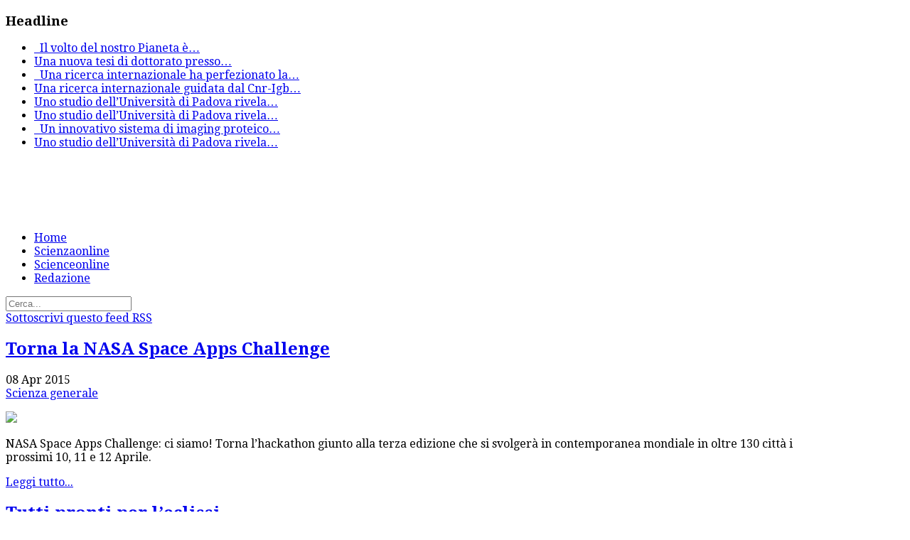

--- FILE ---
content_type: text/html; charset=utf-8
request_url: https://scienzeonline.org/paleontologia/antropologia/itemlist/tag/ESA.html
body_size: 8498
content:
<!DOCTYPE html>
<!--[if lt IE 7]>      <html class="no-js lt-ie9 lt-ie8 lt-ie7"  lang="it-it"> <![endif]-->
<!--[if IE 7]>         <html class="no-js lt-ie9 lt-ie8"  lang="it-it"> <![endif]-->
<!--[if IE 8]>         <html class="no-js lt-ie9"  lang="it-it"> <![endif]-->
<!--[if gt IE 8]><!--> <html class="no-js" lang="it-it"> <!--<![endif]-->
    <head>
        <meta http-equiv="X-UA-Compatible" content="IE=edge,chrome=1">
        <base href="https://scienzeonline.org/paleontologia/antropologia/itemlist/tag/ESA.html" />
	<meta http-equiv="content-type" content="text/html; charset=utf-8" />
	<meta name="keywords" content="ESA" />
	<meta name="twitter:card" content="summary" />
	<meta name="twitter:title" content="ESA" />
	<meta name="twitter:description" content="You are viewing content tagged with 'ESA' - Scienzaonline.com giornale di scienza online" />
	<meta name="viewport" content="width=device-width, initial-scale=1.0" />
	<meta name="description" content="You are viewing content tagged with 'ESA' - Scienzaonline.com giornale di scienza online" />
	<meta name="generator" content="Joomla! - Open Source Content Management" />
	<title>ESA</title>
	<link href="/paleontologia/antropologia/itemlist/tag/ESA.html" rel="canonical" />
	<link href="/paleontologia/antropologia/itemlist/tag/ESA.html?format=feed" rel="alternate" type="application/rss+xml" title="ESA | Feed" />
	<link href="/paleontologia/antropologia/itemlist/tag/ESA.html?format=feed&type=rss" rel="alternate" type="application/rss+xml" title="ESA | RSS 2.0" />
	<link href="/paleontologia/antropologia/itemlist/tag/ESA.html?format=feed&type=atom" rel="alternate" type="application/atom+xml" title="ESA | Atom 1.0" />
	<link href="/templates/ts_newsline/favicon.ico" rel="shortcut icon" type="image/vnd.microsoft.icon" />
	<link href="https://cdnjs.cloudflare.com/ajax/libs/simple-line-icons/2.4.1/css/simple-line-icons.min.css" rel="stylesheet" type="text/css" />
	<link href="/templates/ts_newsline/css/k2.css?v=2.15" rel="stylesheet" type="text/css" />
	<link href="/templates/ts_newsline/css/bootstrap.min.css" rel="stylesheet" type="text/css" />
	<link href="/templates/ts_newsline/css/bootstrap-responsive.min.css" rel="stylesheet" type="text/css" />
	<link href="/templates/ts_newsline/css/font-awesome.css" rel="stylesheet" type="text/css" />
	<link href="//fonts.googleapis.com/css?family=Droid+Serif:400,700" rel="stylesheet" type="text/css" />
	<link href="/templates/ts_newsline/css/mobile-menu.css" rel="stylesheet" type="text/css" />
	<link href="/templates/ts_newsline/css/template.css" rel="stylesheet" type="text/css" />
	<link href="/templates/ts_newsline/css/presets/preset2.css" rel="stylesheet" type="text/css" />
	<link href="/modules/mod_news_show_sp2/assets/css/mod_news_show_sp2.css" rel="stylesheet" type="text/css" />
	<link href="/media/com_acymailing/css/module_default.css?v=1469717086" rel="stylesheet" type="text/css" />
	<link href="/components/com_roksprocket/layouts/headlines/themes/default/headlines.css" rel="stylesheet" type="text/css" />
	<style type="text/css">
.container{max-width:1170px}body, p{font-family:'Droid Serif';}h1, h2, h3, h4{font-family:'Droid Serif';}
#sp-header-wrapper{padding: 0 !important; }

#sp-menu-wrapper{padding: 0 !important; }

#sp-main-body-wrapper{background: rgba(246, 180, 74, 0) !important; padding: 0 !important; }

#sp-header-wrapper{padding: 0 !important; }

#sp-menu-wrapper{padding: 0 !important; }

#sp-main-body-wrapper{background: rgba(246, 180, 74, 0) !important; padding: 0 !important; }

#sp-header-wrapper{padding: 0 !important; }

#sp-menu-wrapper{padding: 0 !important; }

#sp-main-body-wrapper{background: rgba(246, 180, 74, 0) !important; padding: 0 !important; }

#sp-bottom-wrapper{padding: 0 !important; }

#sp-footer-wrapper{padding: 0 !important; }

	</style>
	<script type="application/json" class="joomla-script-options new">{"csrf.token":"892792d2ca856968905cc41af9348989","system.paths":{"root":"","base":""}}</script>
	<script src="/media/jui/js/jquery.min.js?d367a1ce012aadfee02246b9ead8b7c2" type="text/javascript"></script>
	<script src="/media/jui/js/jquery-noconflict.js?d367a1ce012aadfee02246b9ead8b7c2" type="text/javascript"></script>
	<script src="/media/jui/js/jquery-migrate.min.js?d367a1ce012aadfee02246b9ead8b7c2" type="text/javascript"></script>
	<script src="/media/k2/assets/js/k2.frontend.js?v=2.15&sitepath=/" type="text/javascript"></script>
	<script src="/plugins/system/helix/js/jquery-noconflict.js" type="text/javascript"></script>
	<script src="/media/jui/js/bootstrap.min.js?d367a1ce012aadfee02246b9ead8b7c2" type="text/javascript"></script>
	<script src="/plugins/system/helix/js/modernizr-2.6.2.min.js" type="text/javascript"></script>
	<script src="/plugins/system/helix/js/helix.core.js" type="text/javascript"></script>
	<script src="/plugins/system/helix/js/menu.js" type="text/javascript"></script>
	<script src="/templates/ts_newsline/js/main.js" type="text/javascript"></script>
	<script src="/templates/ts_newsline/js/jquery.placeholder.js" type="text/javascript"></script>
	<script src="/media/com_acymailing/js/acymailing_module.js?v=550" type="text/javascript" async="async"></script>
	<script src="/media/system/js/mootools-core.js?d367a1ce012aadfee02246b9ead8b7c2" type="text/javascript"></script>
	<script src="/media/system/js/core.js?d367a1ce012aadfee02246b9ead8b7c2" type="text/javascript"></script>
	<script src="/components/com_roksprocket/assets/js/mootools-mobile.js" type="text/javascript"></script>
	<script src="/components/com_roksprocket/assets/js/rokmediaqueries.js" type="text/javascript"></script>
	<script src="/components/com_roksprocket/assets/js/roksprocket.js" type="text/javascript"></script>
	<script src="/components/com_roksprocket/layouts/headlines/themes/default/headlines.js" type="text/javascript"></script>
	<script type="text/javascript">
spnoConflict(function($){

					function mainmenu() {
						$('.sp-menu').spmenu({
							startLevel: 0,
							direction: 'ltr',
							initOffset: {
								x: 0,
								y: 0
							},
							subOffset: {
								x: 0,
								y: 10
							},
							center: 0
						});
			}

			mainmenu();

			$(window).on('resize',function(){
				mainmenu();
			});


			});	if(typeof acymailing == 'undefined'){
					var acymailing = Array();
				}
				acymailing['NAMECAPTION'] = 'Name';
				acymailing['NAME_MISSING'] = 'Please enter your name';
				acymailing['EMAILCAPTION'] = 'E-mail';
				acymailing['VALID_EMAIL'] = 'Please enter a valid e-mail address';
				acymailing['ACCEPT_TERMS'] = 'Please check the Terms and Conditions';
				acymailing['CAPTCHA_MISSING'] = 'The captcha is invalid, please try again';
				acymailing['NO_LIST_SELECTED'] = 'Please select the lists you want to subscribe to';
		if (typeof RokSprocket == 'undefined') RokSprocket = {};
Object.merge(RokSprocket, {
	SiteURL: 'https://scienzeonline.org/',
	CurrentURL: 'https://scienzeonline.org/',
	AjaxURL: 'https://scienzeonline.org/index.php?option=com_roksprocket&amp;task=ajax&amp;format=raw&amp;ItemId=305'
});
window.addEvent('domready', function(){
		RokSprocket.instances.headlines = new RokSprocket.Headlines();
});
window.addEvent('domready', function(){
	RokSprocket.instances.headlines.attach(168, '{"accordion":1,"autoplay":"1","delay":"5"}');
});
window.addEvent('load', function(){
   var overridden = false;
   if (!overridden && window.G5 && window.G5.offcanvas){
       var mod = document.getElement('[data-headlines="168"]');
       mod.addEvents({
           touchstart: function(){ window.G5.offcanvas.detach(); },
           touchend: function(){ window.G5.offcanvas.attach(); }
       });
       overridden = true;
   };
});

	</script>

            
</head>
    <body  class="itemlist subpage  ltr preset2 menu-antropologia responsive bg hfeed clearfix">
		<div class="body-innerwrapper">
        <!--[if lt IE 8]>
        <div class="chromeframe alert alert-danger" style="text-align:center">You are using an <strong>outdated</strong> browser. Please <a target="_blank" href="http://browsehappy.com/">upgrade your browser</a> or <a target="_blank" href="http://www.google.com/chromeframe/?redirect=true">activate Google Chrome Frame</a> to improve your experience.</div>
        <![endif]-->
        <section id="sp-top-bar-wrapper" 
                class=" "><div class="container"><div class="row-fluid" id="top-bar">
<div id="sp-top-bar1" class="span9"><div class="module ">	
	<div class="mod-wrapper clearfix">		
					<h3 class="header">			
				<span>Headline</span>			</h3>
								<div class="mod-content clearfix">	
			<div class="mod-inner clearfix">
				<div class="sprocket-headlines navigation-active animation-slideandfade" data-headlines="168">
	<div class="sprocket-headlines-container">
				<ul class="sprocket-headlines-list">
			<li>
	<span class="sprocket-headlines-item active" data-headlines-item>
						<a href="/ambiente/item/5167-meno-carne,-più-futuro-al-via-la-settimana-meat-free-del-wwf.html" class="sprocket-headlines-text">
					
 
Il volto del nostro Pianeta è<span class="roksprocket-ellipsis">…</span>				</a>
			</span>
</li>
<li>
	<span class="sprocket-headlines-item" data-headlines-item>
						<a href="/scienza-generale/item/5166-composti-vegetali-come-scudo-contro-le-infezioni-virali.html" class="sprocket-headlines-text">
					
Una nuova tesi di dottorato presso<span class="roksprocket-ellipsis">…</span>				</a>
			</span>
</li>
<li>
	<span class="sprocket-headlines-item" data-headlines-item>
						<a href="/paleontologia/antropologia/item/5165-preistoria-cantabrica-un-nuovo-studio-ricalibra-l-orologio-del-periodo-maddaleniano.html" class="sprocket-headlines-text">
					
 
Una ricerca internazionale ha perfezionato la<span class="roksprocket-ellipsis">…</span>				</a>
			</span>
</li>
<li>
	<span class="sprocket-headlines-item" data-headlines-item>
						<a href="/medicina/item/5164-il-custode-dell-embrione-scoperto-il-ruolo-degli-rna-ultraconservati-nello-sviluppo-precoce.html" class="sprocket-headlines-text">
					
Una ricerca internazionale guidata dal Cnr-Igb<span class="roksprocket-ellipsis">…</span>				</a>
			</span>
</li>
<li>
	<span class="sprocket-headlines-item" data-headlines-item>
						<a href="/scienza-generale/item/5163-oltre-l-istinto-il-paradosso-di-monty-hall-inganna-anche-i-pesci.html" class="sprocket-headlines-text">
					
Uno studio dell’Università di Padova rivela<span class="roksprocket-ellipsis">…</span>				</a>
			</span>
</li>
<li>
	<span class="sprocket-headlines-item" data-headlines-item>
						<a href="/medicina/item/5162-malattie-neurodegenerative-la-terapia-genica-apre-la-strada-a-nuove-cure.html" class="sprocket-headlines-text">
					Uno studio dell’Università di Padova rivela<span class="roksprocket-ellipsis">…</span>				</a>
			</span>
</li>
<li>
	<span class="sprocket-headlines-item" data-headlines-item>
						<a href="/medicina/item/5161-l-impronta-digitale-degli-astrociti-una-nuova-frontiera-per-la-diagnosi-precoce-delle-malattie-cerebrali.html" class="sprocket-headlines-text">
					
 
Un innovativo sistema di imaging proteico<span class="roksprocket-ellipsis">…</span>				</a>
			</span>
</li>
<li>
	<span class="sprocket-headlines-item" data-headlines-item>
						<a href="/ambiente/item/5160-il-respiro-intermittente-dei-fiumi-l-80-dei-corsi-d’acqua-mondiali-non-scorre-tutto-l-anno.html" class="sprocket-headlines-text">
					
Uno studio dell’Università di Padova rivela<span class="roksprocket-ellipsis">…</span>				</a>
			</span>
</li>
		</ul>
			</div>
</div>
			</div>
		</div>
	</div>
</div>
<div class="gap"></div>
</div>

<div id="sp-top-bar2" class="span3 visible-desktop"><div class="module ">	
	<div class="mod-wrapper clearfix">		
				<div class="mod-content clearfix">	
			<div class="mod-inner clearfix">
				

<div class="custom"  >
	<p><span class="top-social"> <a class="hasTip" title="Facebook" href="#"><i style="" class="icon-facebook "></i></a> <a class="hasTip" title="Twitter" href="#"><i style="" class="icon-twitter "></i></a> <a class="hasTip" title="Google+" href="#"><i style="" class="icon-google-plus "></i></a> <a class="hasTip" title="Skype" href="#"><i style="" class="icon-skype "></i></a> <a class="hasTip" title="Flickr" href="#"><i style="" class="icon-flickr "></i></a><a class="hasTip" title="RSS" href="#"><i style="" class="icon-rss "></i></a> </span></p></div>
			</div>
		</div>
	</div>
</div>
<div class="gap"></div>
</div>
</div></div></section><header id="sp-header-wrapper" 
                class=" "><div class="container"><div class="row-fluid" id="header">
<div id="sp-logo" class="span4"><div class="logo-wrapper"><a href="/"><img alt="" class="image-logo" src="/images/logo.png" /></a></div></div>

<div id="sp-ad1" class="span8">

<div class="custom"  >
	<script async src="//pagead2.googlesyndication.com/pagead/js/adsbygoogle.js"></script>
<!-- Scienzaonline dx top 468 -->
<ins class="adsbygoogle"
     style="display:inline-block;width:468px;height:60px"
     data-ad-client="ca-pub-1293320912673145"
     data-ad-slot="5422022655"></ins>
<script>
(adsbygoogle = window.adsbygoogle || []).push({});
</script></div>
</div>
</div></div></header><section id="sp-menu-wrapper" 
                class=" "><div class="container"><div class="row-fluid" id="menu">
<div id="sp-menu" class="span9">	


			<div id="sp-main-menu" class="visible-desktop">
				<ul class="sp-menu level-0"><li class="menu-item first  home-icon"><a href="https://scienzeonline.org/" class="menu-item first  home-icon" ><span class="menu"><span class="menu-title">Home</span></span></a></li><li class="menu-item"><a href="/scienzaonline.html" class="menu-item" ><span class="menu"><span class="menu-title">Scienzaonline</span></span></a></li><li class="menu-item"><a href="/news-scienceonline.html" class="menu-item" ><span class="menu"><span class="menu-title">Scienceonline</span></span></a></li><li class="menu-item last"><a href="/contatti.html" class="menu-item last" ><span class="menu"><span class="menu-title">Redazione</span></span></a></li></ul>        
			</div>  				
			</div>

<div id="sp-search" class="span3"><div class="module ">	
	<div class="mod-wrapper clearfix">		
				<div class="mod-content clearfix">	
			<div class="mod-inner clearfix">
				
<div class="search">
    <form action="/paleontologia/antropologia.html" method="post">
		<input name="searchword" class="input-block-level" id="mod-search-searchword" type="text" placeholder="Cerca..." />
		<input type="hidden" name="task" value="search" />
    	<input type="hidden" name="option" value="com_search" />
    	<input type="hidden" name="Itemid" value="0" />
    	<i class="fa fa-search"></i>
    </form>
</div>
			</div>
		</div>
	</div>
</div>
<div class="gap"></div>
</div>
</div></div></section><section id="sp-main-body-wrapper" 
                class=" "><div class="container"><div class="row-fluid" id="main-body">
<div id="sp-message-area" class="span8"><section id="sp-component-area-wrapper" 
                class=" "><div class="row-fluid" id="component-area">
<div id="sp-component-area" class="span12"><section id="sp-component-wrapper"><div id="sp-component"><div id="system-message-container">
	</div>
<!-- Start K2 Tag Layout -->
<div id="k2Container" class="tagView">

	
		<!-- RSS feed icon -->
	<div class="k2FeedIcon">
		<a href="/paleontologia/antropologia/itemlist/tag/ESA.html?format=feed" title="Sottoscrivi questo feed RSS">
			<span>Sottoscrivi questo feed RSS</span>
		</a>
		<div class="clr"></div>
	</div>
	
		<div class="tagItemList">
		
		<!-- Start K2 Item Layout -->
		<div class="tagItemView">


		<!-- TagItem body start -->

		  <div class="tagItemBody">
			  

			<div class="tagItemHeader">
			
			  			  <!-- Item title -->
			  <h2 class="tagItemTitle">
			  						<a href="/scienza-generale/item/1461-torna-la-nasa-space-apps-challenge.html">
			  		Torna la NASA Space Apps Challenge			  	</a>
			  				  </h2>
			  

								<!-- Date created -->
				<span class="tagItemDateCreated">
					<i class="icon-time"></i>
					08 Apr 2015				</span>
				
						<!-- Item category name -->
			<div class="tagItemCategory">
				<span><i class="icon-folder-close"></i></span>
				<a href="/scienza-generale.html">Scienza generale</a>
			</div>
			
		  </div>



			  
			  			  <!-- Item introtext -->
			  <div class="tagItemIntroText">
			  	<p style="text-align: justify;"><img src="/images/stories/scienza_generale/nasa-space-apps-nasa.jpg" border="0" /></p>
<p>NASA Space Apps Challenge: ci siamo! Torna l’hackathon giunto alla terza edizione che si svolgerà in contemporanea mondiale in oltre 130 città i prossimi 10, 11 e 12 Aprile.</p>
			  </div>
			  


						<!-- Item "read more..." link -->
			<div class="tagItemReadMore">
				<a class="k2ReadMore" href="/scienza-generale/item/1461-torna-la-nasa-space-apps-challenge.html">
					Leggi tutto...				</a>
			</div>
					  </div>
		<!-- TagItem body end -->




		  
		  <div class="clr"></div>
		  
		  		  
		

			<div class="clr"></div>
		</div>
		<!-- End K2 Item Layout -->
		
		
		<!-- Start K2 Item Layout -->
		<div class="tagItemView">


		<!-- TagItem body start -->

		  <div class="tagItemBody">
			  

			<div class="tagItemHeader">
			
			  			  <!-- Item title -->
			  <h2 class="tagItemTitle">
			  						<a href="/astronomia/item/309-tutti-pronti-per-l-eclissi.html">
			  		Tutti pronti per l’eclissi			  	</a>
			  				  </h2>
			  

								<!-- Date created -->
				<span class="tagItemDateCreated">
					<i class="icon-time"></i>
					19 Mar 2015				</span>
				
						<!-- Item category name -->
			<div class="tagItemCategory">
				<span><i class="icon-folder-close"></i></span>
				<a href="/astronomia.html">Astronomia</a>
			</div>
			
		  </div>



			  
			  			  <!-- Item introtext -->
			  <div class="tagItemIntroText">
			  	<p style="text-align: justify;"><img src="/images/stories/eclissi-esa.jpg" border="0" /></p>
<p>Quello di domani sarà un evento rarissimo: un’eclissi solare coinciderà con l’equinozio di primavera.<br />La Luna passerà davanti al Sole e, in base alla localizzazione di ognuno di noi, sarà possibile ammirare il disco solare coperto totalmente o parzialmente: mentre nella Scozia settentrionale si vedrà un disco solare coperto al 97 per cento, a Londra sarà coperto all’84 per cento, a Parigi al 75 per cento, a Madrid al 65 per cento. In Italia si andrà dal 68 per cento di Milano al 50 per cento di Palermo: l’oscuramento comincerà alcuni minuti prima delle 9:30, raggiungerà il massimo verso le 10:30–10:40 e si concluderà poco prima delle 12.</p>
			  </div>
			  


						<!-- Item "read more..." link -->
			<div class="tagItemReadMore">
				<a class="k2ReadMore" href="/astronomia/item/309-tutti-pronti-per-l-eclissi.html">
					Leggi tutto...				</a>
			</div>
					  </div>
		<!-- TagItem body end -->




		  
		  <div class="clr"></div>
		  
		  		  
		

			<div class="clr"></div>
		</div>
		<!-- End K2 Item Layout -->
		
			</div>

	<!-- Pagination -->
	
		
</div>
<!-- End K2 Tag Layout -->

<!-- JoomlaWorks "K2" (v2.15) | Learn more about K2 at https://getk2.org --></div></section></div>
</div></section></div>

<aside id="sp-right" class="span4"><div class="module ">	
	<div class="mod-wrapper clearfix">		
					<h3 class="header">			
				<span>Partner</span>			</h3>
								<div class="mod-content clearfix">	
			<div class="mod-inner clearfix">
				

<div class="custom"  >
	<p><a title="http://www.isipu.org/" href="http://www.isipu.org/" target="_blank" rel="noopener noreferrer">http://www.isipu.org/<br /></a><a title="https://scienzaonline.com/" href="https://scienzaonline.com/" target="_blank" rel="noopener noreferrer">https://scienzaonline.com/<br /></a><a title="https://paleofox.com" href="https://paleofox.com/" target="_blank" rel="noopener noreferrer">https://paleofox.com</a></p></div>
			</div>
		</div>
	</div>
</div>
<div class="gap"></div>
<div class="module ">	
	<div class="mod-wrapper clearfix">		
				<div class="mod-content clearfix">	
			<div class="mod-inner clearfix">
				

<div class="custom"  >
	<script async src="//pagead2.googlesyndication.com/pagead/js/adsbygoogle.js"></script>
<!-- Scienzaonline verticale dx -->
<ins class="adsbygoogle"
     style="display:inline-block;width:300px;height:1050px"
     data-ad-client="ca-pub-1293320912673145"
     data-ad-slot="5221754243"></ins>
<script>
(adsbygoogle = window.adsbygoogle || []).push({});
</script></div>
			</div>
		</div>
	</div>
</div>
<div class="gap"></div>
<div class="module  title">	
	<div class="mod-wrapper clearfix">		
					<h3 class="header">			
				<span>Calendario</span>			</h3>
			<span class="sp-badge  title"></span>					<div class="mod-content clearfix">	
			<div class="mod-inner clearfix">
				
<div id="k2ModuleBox140" class="k2CalendarBlock  title">
    <table class="calendar">
<tr>
<td class="calendarNavMonthPrev"><a class="calendarNavLink" href="/index.php?option=com_k2&amp;view=itemlist&amp;task=calendar&amp;month=12&amp;year=2025&amp;Itemid=101">&laquo;</a></td>
<td class="calendarCurrentMonth" colspan="5">Gennaio 2026</td>
<td class="calendarNavMonthNext"><a class="calendarNavLink" href="/index.php?option=com_k2&amp;view=itemlist&amp;task=calendar&amp;month=2&amp;year=2026&amp;Itemid=101">&raquo;</a></td>
</tr>
<tr>
<td class="calendarDayName" style="width:14%">Lun</td>
<td class="calendarDayName" style="width:14%">Mar</td>
<td class="calendarDayName" style="width:14%">Mer</td>
<td class="calendarDayName" style="width:14%">Gio</td>
<td class="calendarDayName" style="width:14%">Ven</td>
<td class="calendarDayName" style="width:14%">Sab</td>
<td class="calendarDayName" style="width:14%">Dom</td>
</tr>
<tr>
<td class="calendarDateEmpty">&nbsp;</td>
<td class="calendarDateEmpty">&nbsp;</td>
<td class="calendarDateEmpty">&nbsp;</td>
<td class="calendarDate">1</td>
<td class="calendarDate">2</td>
<td class="calendarDate">3</td>
<td class="calendarDate">4</td>
</tr>
<tr>
<td class="calendarDate">5</td>
<td class="calendarDate">6</td>
<td class="calendarDateLinked"><a href="/itemlist/date/2026/1/7.html">7</a></td>
<td class="calendarDateLinked"><a href="/itemlist/date/2026/1/8.html">8</a></td>
<td class="calendarDateLinked"><a href="/itemlist/date/2026/1/9.html">9</a></td>
<td class="calendarDateLinked"><a href="/itemlist/date/2026/1/10.html">10</a></td>
<td class="calendarDate">11</td>
</tr>
<tr>
<td class="calendarDateLinked"><a href="/itemlist/date/2026/1/12.html">12</a></td>
<td class="calendarDateLinked"><a href="/itemlist/date/2026/1/13.html">13</a></td>
<td class="calendarDate">14</td>
<td class="calendarDate">15</td>
<td class="calendarDateLinked"><a href="/itemlist/date/2026/1/16.html">16</a></td>
<td class="calendarDate">17</td>
<td class="calendarDate">18</td>
</tr>
<tr>
<td class="calendarDate">19</td>
<td class="calendarDateLinked"><a href="/itemlist/date/2026/1/20.html">20</a></td>
<td class="calendarDate">21</td>
<td class="calendarDate">22</td>
<td class="calendarDateLinked"><a href="/itemlist/date/2026/1/23.html">23</a></td>
<td class="calendarDate">24</td>
<td class="calendarDate">25</td>
</tr>
<tr>
<td class="calendarTodayLinked"><a href="/itemlist/date/2026/1/26.html">26</a></td>
<td class="calendarDate">27</td>
<td class="calendarDate">28</td>
<td class="calendarDate">29</td>
<td class="calendarDate">30</td>
<td class="calendarDate">31</td>
<td class="calendarDateEmpty">&nbsp;</td>
</tr>
</table>
    <div class="clr"></div>
</div>
			</div>
		</div>
	</div>
</div>
<div class="gap"></div>
<div class="module  title">	
	<div class="mod-wrapper clearfix">		
					<h3 class="header">			
				<span>Archivio</span>			</h3>
			<span class="sp-badge  title"></span>					<div class="mod-content clearfix">	
			<div class="mod-inner clearfix">
				
<div id="k2ModuleBox141" class="k2ArchivesBlock  title">
    <ul>
                <li>
            <a href="/itemlist/date/2026/1.html">
                Gennaio 2026                            </a>
        </li>
                <li>
            <a href="/itemlist/date/2025/12.html">
                Dicembre 2025                            </a>
        </li>
                <li>
            <a href="/itemlist/date/2025/11.html">
                Novembre 2025                            </a>
        </li>
                <li>
            <a href="/itemlist/date/2025/10.html">
                Ottobre 2025                            </a>
        </li>
                <li>
            <a href="/itemlist/date/2025/9.html">
                Settembre 2025                            </a>
        </li>
                <li>
            <a href="/itemlist/date/2025/8.html">
                Agosto 2025                            </a>
        </li>
                <li>
            <a href="/itemlist/date/2025/7.html">
                Luglio 2025                            </a>
        </li>
                <li>
            <a href="/itemlist/date/2025/6.html">
                Giugno 2025                            </a>
        </li>
                <li>
            <a href="/itemlist/date/2025/5.html">
                Maggio 2025                            </a>
        </li>
                <li>
            <a href="/itemlist/date/2025/4.html">
                Aprile 2025                            </a>
        </li>
                <li>
            <a href="/itemlist/date/2025/3.html">
                Marzo 2025                            </a>
        </li>
                <li>
            <a href="/itemlist/date/2025/2.html">
                Febbraio 2025                            </a>
        </li>
            </ul>
</div>
			</div>
		</div>
	</div>
</div>
<div class="gap"></div>
<div class="module  title">	
	<div class="mod-wrapper clearfix">		
					<h3 class="header">			
				<span>Tags</span>			</h3>
			<span class="sp-badge  title"></span>					<div class="mod-content clearfix">	
			<div class="mod-inner clearfix">
				
<div id="k2ModuleBox139" class="k2TagCloudBlock  title">
            <a href="/itemlist/tag/Agenzia Spaziale Europea.html" style="font-size:89%" title="2 articoli taggati con Agenzia Spaziale Europea">
        Agenzia Spaziale Europea    </a>
                <a href="/itemlist/tag/Agenzia Spaziale Italiana.html" style="font-size:115%" title="4 articoli taggati con Agenzia Spaziale Italiana">
        Agenzia Spaziale Italiana    </a>
                <a href="/itemlist/tag/ambiente.html" style="font-size:89%" title="2 articoli taggati con ambiente">
        ambiente    </a>
                <a href="/itemlist/tag/ASI.html" style="font-size:300%" title="18 articoli taggati con ASI">
        ASI    </a>
                <a href="/itemlist/tag/astronauta.html" style="font-size:115%" title="4 articoli taggati con astronauta">
        astronauta    </a>
                <a href="/itemlist/tag/AstroSamantha.html" style="font-size:155%" title="7 articoli taggati con AstroSamantha">
        AstroSamantha    </a>
                <a href="/itemlist/tag/BioMetano dai rifiuti organici.html" style="font-size:89%" title="2 articoli taggati con BioMetano dai rifiuti organici">
        BioMetano dai rifiuti organici    </a>
                <a href="/itemlist/tag/brain.html" style="font-size:102%" title="3 articoli taggati con brain">
        brain    </a>
                <a href="/itemlist/tag/Casa della Memoria e della Storia di Roma.html" style="font-size:102%" title="3 articoli taggati con Casa della Memoria e della Storia di Roma">
        Casa della Memoria e della Storia di Roma    </a>
                <a href="/itemlist/tag/cometa.html" style="font-size:89%" title="2 articoli taggati con cometa">
        cometa    </a>
                <a href="/itemlist/tag/Commissione Europea.html" style="font-size:102%" title="3 articoli taggati con Commissione Europea">
        Commissione Europea    </a>
                <a href="/itemlist/tag/Edible insects.html" style="font-size:155%" title="7 articoli taggati con Edible insects">
        Edible insects    </a>
                <a href="/itemlist/tag/entomophagy.html" style="font-size:155%" title="7 articoli taggati con entomophagy">
        entomophagy    </a>
                <a href="/itemlist/tag/ESA.html" style="font-size:208%" title="11 articoli taggati con ESA">
        ESA    </a>
                <a href="/itemlist/tag/European Commission.html" style="font-size:128%" title="5 articoli taggati con European Commission">
        European Commission    </a>
                <a href="/itemlist/tag/FUTURA.html" style="font-size:115%" title="4 articoli taggati con FUTURA">
        FUTURA    </a>
                <a href="/itemlist/tag/Genital Stretching and AIDS/HIV in Africa.html" style="font-size:89%" title="2 articoli taggati con Genital Stretching and AIDS/HIV in Africa">
        Genital Stretching and AIDS/HIV in Africa    </a>
                <a href="/itemlist/tag/inquinamento.html" style="font-size:102%" title="3 articoli taggati con inquinamento">
        inquinamento    </a>
                <a href="/itemlist/tag/Insects.html" style="font-size:155%" title="7 articoli taggati con Insects">
        Insects    </a>
                <a href="/itemlist/tag/ISPRA.html" style="font-size:102%" title="3 articoli taggati con ISPRA">
        ISPRA    </a>
                <a href="/itemlist/tag/ISS.html" style="font-size:102%" title="3 articoli taggati con ISS">
        ISS    </a>
                <a href="/itemlist/tag/Italia.html" style="font-size:102%" title="3 articoli taggati con Italia">
        Italia    </a>
                <a href="/itemlist/tag/mostra fotografica.html" style="font-size:102%" title="3 articoli taggati con mostra fotografica">
        mostra fotografica    </a>
                <a href="/itemlist/tag/NASA.html" style="font-size:115%" title="4 articoli taggati con NASA">
        NASA    </a>
                <a href="/itemlist/tag/Rosetta.html" style="font-size:102%" title="3 articoli taggati con Rosetta">
        Rosetta    </a>
                <a href="/itemlist/tag/Samantha Cristoforetti.html" style="font-size:181%" title="9 articoli taggati con Samantha Cristoforetti">
        Samantha Cristoforetti    </a>
                <a href="/itemlist/tag/satelliti.html" style="font-size:102%" title="3 articoli taggati con satelliti">
        satelliti    </a>
                <a href="/itemlist/tag/spazio.html" style="font-size:115%" title="4 articoli taggati con spazio">
        spazio    </a>
                <a href="/itemlist/tag/Spazio.html" style="font-size:115%" title="4 articoli taggati con Spazio">
        Spazio    </a>
                <a href="/itemlist/tag/Stazione Spaziale Internazionale.html" style="font-size:102%" title="3 articoli taggati con Stazione Spaziale Internazionale">
        Stazione Spaziale Internazionale    </a>
            <div class="clr"></div>
</div>
			</div>
		</div>
	</div>
</div>
<div class="gap"></div>
</aside>
</div></div></section><section id="sp-bottom-wrapper" 
                class=" "><div class="container"><div class="row-fluid" id="bottom">
<div id="sp-bottom1" class="span3"><div class="module ">	
	<div class="mod-wrapper-flat clearfix">		
				

<div class="custom"  >
	<p> <img src="/images/image_home/logo_footer_scienza.png" alt="" /></p>
<p>Scienzaonline con sottotitolo Sciencenew  - Periodico<br />Autorizzazioni del Tribunale di Roma – diffusioni:<br />telematica quotidiana 229/2006 del 08/06/2006<br />mensile per mezzo stampa 293/2003 del 07/07/2003<br />Scienceonline, Autorizzazione del Tribunale di Roma 228/2006 del 29/05/06<br />Pubblicato a Roma – Via A. De Viti de Marco, 50 – Direttore Responsabile Guido Donati</p>
<p><span class="footer-social"> <a class="hasTip" title="Facebook" href="#"><i style="" class="icon-facebook "></i></a> <a class="hasTip" title="Twitter" href="#"><i style="" class="icon-twitter "></i></a> <a class="hasTip" title="Google+" href="#"><i style="" class="icon-google-plus "></i></a> <a class="hasTip" title="Skype" href="#"><i style="" class="icon-skype "></i></a> <a class="hasTip" title="Flickr" href="#"><i style="" class="icon-flickr "></i></a><a class="hasTip" title="RSS" href="#"><i style="" class="icon-rss "></i></a> </span></p></div>
	</div>
</div>
<div class="gap"></div>
<div class="module ">	
	<div class="mod-wrapper-flat clearfix">		
				<div class="acymailing_module" id="acymailing_module_formAcymailing62051">
	<div class="acymailing_fulldiv" id="acymailing_fulldiv_formAcymailing62051"  >
		<form id="formAcymailing62051" action="/paleontologia/antropologia.html" onsubmit="return submitacymailingform('optin','formAcymailing62051')" method="post" name="formAcymailing62051"  >
		<div class="acymailing_module_form" >
									<div class="acymailing_form">
					<p class="onefield fieldacyemail" id="field_email_formAcymailing62051">								<span class="acyfield_email"><input id="user_email_formAcymailing62051"  onfocus="if(this.value == 'E-mail') this.value = '';" onblur="if(this.value=='') this.value='E-mail';" class="inputbox" type="text" name="user[email]" style="width:92%" value="E-mail" /></span>
							</p>
					<p class="acysubbuttons">
												<input class="button subbutton btn btn-primary" type="submit" value="Subscribe" name="Submit" onclick="try{ return submitacymailingform('optin','formAcymailing62051'); }catch(err){alert('The form could not be submitted '+err);return false;}"/>
											</p>
				</div>
						<input type="hidden" name="ajax" value="0"/>
			<input type="hidden" name="ctrl" value="sub"/>
			<input type="hidden" name="task" value="notask"/>
			<input type="hidden" name="redirect" value="https%3A%2F%2Fscienzeonline.org%2Fpaleontologia%2Fantropologia%2Fitemlist%2Ftag%2FESA.html"/>
			<input type="hidden" name="redirectunsub" value="https%3A%2F%2Fscienzeonline.org%2Fpaleontologia%2Fantropologia%2Fitemlist%2Ftag%2FESA.html"/>
			<input type="hidden" name="option" value="com_acymailing"/>
						<input type="hidden" name="hiddenlists" value="1"/>
			<input type="hidden" name="acyformname" value="formAcymailing62051" />
									</div>
		</form>
	</div>
	</div>
	</div>
</div>
<div class="gap"></div>
</div>

<div id="sp-bottom2" class="span3"><div class="module title default">	
	<div class="mod-wrapper-flat clearfix">		
					<h3 class="header">			
				<span>Articoli + Cliccati</span>			</h3>
			<span class="sp-badge title default"></span>					
<div id="ns2-146" class="nssp2 ns2-146">
	<div class="ns2-wrap">
					<div id="ns2-art-wrap146" class="ns2-art-wrap  ">			
				<div class="ns2-art-pages nss2-inner">
														<div class="ns2-page ">
						<div class="ns2-page-inner">
													<div class="ns2-row ns2-first ns2-odd">
								<div class="ns2-row-inner">
																										<div class="ns2-column flt-left col-1">
										<div style="padding:0">
											<div class="ns2-inner">
																								
											
																																							<a href="/scienza-generale/item/5166-composti-vegetali-come-scudo-contro-le-infezioni-virali.html">
														
														<img class="ns2-image" style="float:left;margin:0 15px 10px 0" src="/cache/mod_news_show_sp2/nssp2_thumbs/146/laboratory-2815632_960_720_80x65.jpg" alt="Composti vegetali come scudo contro le infezioni virali" title="Composti vegetali come scudo contro le infezioni virali" />
															
														</a>
																
																								
												
																									<h4 class="ns2-title">
																													<a href="/scienza-generale/item/5166-composti-vegetali-come-scudo-contro-le-infezioni-virali.html">
															
															Composti vegetali come scudo contro...																													</a>
															
													</h4>
																								
																									<div class="ns2-tools">
														
													<div class="info-inner">
														
																													<div class="ns2-created">
															<i class="fa fa-clock-o"></i>
																																26 Gennaio 2026															</div>
														
														

													</div><!-- Info inner end -->

													</div><!-- Ns2 Tools end -->
													
															
												
												
																								
												<div class="ns2-social">
																									</div>
												
																								
																				
												
												
												<div style="clear:both"></div>
												
											</div>
										</div>
									</div>
																									<div style="clear:both"></div>
							</div>
							<div style="clear:both"></div>
							</div>
													<div class="ns2-row  ns2-even">
								<div class="ns2-row-inner">
																										<div class="ns2-column flt-left col-1">
										<div style="padding:0">
											<div class="ns2-inner">
																								
											
																																							<a href="/scienza-generale/item/5163-oltre-l-istinto-il-paradosso-di-monty-hall-inganna-anche-i-pesci.html">
														
														<img class="ns2-image" style="float:left;margin:0 15px 10px 0" src="/cache/mod_news_show_sp2/nssp2_thumbs/146/parados_80x65.png" alt="Oltre l'istinto: il paradosso di Monty Hall inganna anche i pesci" title="Oltre l'istinto: il paradosso di Monty Hall inganna anche i pesci" />
															
														</a>
																
																								
												
																									<h4 class="ns2-title">
																													<a href="/scienza-generale/item/5163-oltre-l-istinto-il-paradosso-di-monty-hall-inganna-anche-i-pesci.html">
															
															Oltre l'istinto: il paradosso di Mo...																													</a>
															
													</h4>
																								
																									<div class="ns2-tools">
														
													<div class="info-inner">
														
																													<div class="ns2-created">
															<i class="fa fa-clock-o"></i>
																																20 Gennaio 2026															</div>
														
														

													</div><!-- Info inner end -->

													</div><!-- Ns2 Tools end -->
													
															
												
												
																								
												<div class="ns2-social">
																									</div>
												
																								
																				
												
												
												<div style="clear:both"></div>
												
											</div>
										</div>
									</div>
																									<div style="clear:both"></div>
							</div>
							<div style="clear:both"></div>
							</div>
													<div class="ns2-row  ns2-odd">
								<div class="ns2-row-inner">
																										<div class="ns2-column flt-left col-1">
										<div style="padding:0">
											<div class="ns2-inner">
																								
											
																																							<a href="/medicina/item/5164-il-custode-dell-embrione-scoperto-il-ruolo-degli-rna-ultraconservati-nello-sviluppo-precoce.html">
														
														<img class="ns2-image" style="float:left;margin:0 15px 10px 0" src="/cache/mod_news_show_sp2/nssp2_thumbs/146/laboratory-2815632_960_720_80x65.jpg" alt="Il &quot;custode&quot; dell'embrione: scoperto il ruolo degli RNA ultraconservati nello sviluppo precoce" title="Il &quot;custode&quot; dell'embrione: scoperto il ruolo degli RNA ultraconservati nello sviluppo precoce" />
															
														</a>
																
																								
												
																									<h4 class="ns2-title">
																													<a href="/medicina/item/5164-il-custode-dell-embrione-scoperto-il-ruolo-degli-rna-ultraconservati-nello-sviluppo-precoce.html">
															
															Il &quot;custode&quot; dell'embrion...																													</a>
															
													</h4>
																								
																									<div class="ns2-tools">
														
													<div class="info-inner">
														
																													<div class="ns2-created">
															<i class="fa fa-clock-o"></i>
																																20 Gennaio 2026															</div>
														
														

													</div><!-- Info inner end -->

													</div><!-- Ns2 Tools end -->
													
															
												
												
																								
												<div class="ns2-social">
																									</div>
												
																								
																				
												
												
												<div style="clear:both"></div>
												
											</div>
										</div>
									</div>
																									<div style="clear:both"></div>
							</div>
							<div style="clear:both"></div>
							</div>
												<div style="clear:both"></div>
						</div><!--end ns2-page-inner-->
					</div>
								</div>
				
				
								<div style="clear:both"></div>
			</div>
				<!--End article layout-->
		
		<!--Links Layout-->
				<!--End Links Layout-->
		<div style="clear:both"></div>
	</div>
</div>

<script type="text/javascript">
	
	</script>	</div>
</div>
<div class="gap"></div>
</div>

<div id="sp-bottom3" class="span3"><div class="module  title default">	
	<div class="mod-wrapper-flat clearfix">		
					<h3 class="header">			
				<span>Ultime News</span>			</h3>
			<span class="sp-badge  title default"></span>					
<div id="ns2-147" class="nssp2 ns2-147">
	<div class="ns2-wrap">
					<div id="ns2-art-wrap147" class="ns2-art-wrap  ">			
				<div class="ns2-art-pages nss2-inner">
														<div class="ns2-page ">
						<div class="ns2-page-inner">
													<div class="ns2-row ns2-first ns2-odd">
								<div class="ns2-row-inner">
																										<div class="ns2-column flt-left col-1">
										<div style="padding:0">
											<div class="ns2-inner">
																								
											
																																							<a href="/ambiente/item/5167-meno-carne,-più-futuro-al-via-la-settimana-meat-free-del-wwf.html">
														
														<img class="ns2-image" style="float:left;margin:0 15px 10px 0" src="/cache/mod_news_show_sp2/nssp2_thumbs/147/vegan_80x65.png" alt="Meno carne, più Futuro: al via la settimana &quot;Meat Free&quot; del WWF" title="Meno carne, più Futuro: al via la settimana &quot;Meat Free&quot; del WWF" />
															
														</a>
																
																								
												
																									<h4 class="ns2-title">
																													<a href="/ambiente/item/5167-meno-carne,-più-futuro-al-via-la-settimana-meat-free-del-wwf.html">
															
															Meno carne, più Futuro: al via la s...																													</a>
															
													</h4>
																								
																									<div class="ns2-tools">
														
													<div class="info-inner">
														
																													<div class="ns2-created">
															<i class="fa fa-clock-o"></i>
																																26 Gennaio 2026															</div>
														
														

													</div><!-- Info inner end -->

													</div><!-- Ns2 Tools end -->
													
															
												
												
																								
												<div class="ns2-social">
																									</div>
												
																								
																				
												
												
												<div style="clear:both"></div>
												
											</div>
										</div>
									</div>
																									<div style="clear:both"></div>
							</div>
							<div style="clear:both"></div>
							</div>
													<div class="ns2-row  ns2-even">
								<div class="ns2-row-inner">
																										<div class="ns2-column flt-left col-1">
										<div style="padding:0">
											<div class="ns2-inner">
																								
											
																																							<a href="/scienza-generale/item/5166-composti-vegetali-come-scudo-contro-le-infezioni-virali.html">
														
														<img class="ns2-image" style="float:left;margin:0 15px 10px 0" src="/cache/mod_news_show_sp2/nssp2_thumbs/147/laboratory-2815632_960_720_80x65.jpg" alt="Composti vegetali come scudo contro le infezioni virali" title="Composti vegetali come scudo contro le infezioni virali" />
															
														</a>
																
																								
												
																									<h4 class="ns2-title">
																													<a href="/scienza-generale/item/5166-composti-vegetali-come-scudo-contro-le-infezioni-virali.html">
															
															Composti vegetali come scudo contro...																													</a>
															
													</h4>
																								
																									<div class="ns2-tools">
														
													<div class="info-inner">
														
																													<div class="ns2-created">
															<i class="fa fa-clock-o"></i>
																																26 Gennaio 2026															</div>
														
														

													</div><!-- Info inner end -->

													</div><!-- Ns2 Tools end -->
													
															
												
												
																								
												<div class="ns2-social">
																									</div>
												
																								
																				
												
												
												<div style="clear:both"></div>
												
											</div>
										</div>
									</div>
																									<div style="clear:both"></div>
							</div>
							<div style="clear:both"></div>
							</div>
													<div class="ns2-row  ns2-odd">
								<div class="ns2-row-inner">
																										<div class="ns2-column flt-left col-1">
										<div style="padding:0">
											<div class="ns2-inner">
																								
											
																																							<a href="/paleontologia/antropologia/item/5165-preistoria-cantabrica-un-nuovo-studio-ricalibra-l-orologio-del-periodo-maddaleniano.html">
														
														<img class="ns2-image" style="float:left;margin:0 15px 10px 0" src="/cache/mod_news_show_sp2/nssp2_thumbs/147/costaa_80x65.png" alt="Preistoria cantabrica: un nuovo studio ricalibra l'orologio del periodo Maddaleniano" title="Preistoria cantabrica: un nuovo studio ricalibra l'orologio del periodo Maddaleniano" />
															
														</a>
																
																								
												
																									<h4 class="ns2-title">
																													<a href="/paleontologia/antropologia/item/5165-preistoria-cantabrica-un-nuovo-studio-ricalibra-l-orologio-del-periodo-maddaleniano.html">
															
															Preistoria cantabrica: un nuovo stu...																													</a>
															
													</h4>
																								
																									<div class="ns2-tools">
														
													<div class="info-inner">
														
																													<div class="ns2-created">
															<i class="fa fa-clock-o"></i>
																																23 Gennaio 2026															</div>
														
														

													</div><!-- Info inner end -->

													</div><!-- Ns2 Tools end -->
													
															
												
												
																								
												<div class="ns2-social">
																									</div>
												
																								
																				
												
												
												<div style="clear:both"></div>
												
											</div>
										</div>
									</div>
																									<div style="clear:both"></div>
							</div>
							<div style="clear:both"></div>
							</div>
												<div style="clear:both"></div>
						</div><!--end ns2-page-inner-->
					</div>
								</div>
				
				
								<div style="clear:both"></div>
			</div>
				<!--End article layout-->
		
		<!--Links Layout-->
				<!--End Links Layout-->
		<div style="clear:both"></div>
	</div>
</div>

<script type="text/javascript">
	
	</script>	</div>
</div>
<div class="gap"></div>
</div>

<div id="sp-bottom4" class="span3"><div class="module  title default">	
	<div class="mod-wrapper-flat clearfix">		
					<h3 class="header">			
				<span>Photo Gallery</span>			</h3>
			<span class="sp-badge  title default"></span>					

<div class="custom title default"  >
	<p>		
		<ul class="gallery">
				
				<li style="width:33%" class="">
					<a class="img-polaroid" data-toggle="modal" href="#modal-0">
						<img alt=" " src="/." />											</a>
				</li>
				
								<div id="modal-0" class="modal hide fade" tabindex="-1">
					<a class="close-modal" href="javascript:;" data-dismiss="modal" aria-hidden="true"><i class="icon-remove"></i></a>
					<div class="modal-body">
						<img src="/." alt=" " width="100%" style="max-height:400px" />					</div>
				</div>
								
					</ul>
		
				  
		</p></div>
	</div>
</div>
<div class="gap"></div>
</div>
</div></div></section><footer id="sp-footer-wrapper" 
                class=" "><div class="container"><div class="row-fluid" id="footer">
<div id="sp-footer1" class="span6"><span class="copyright">Copyright ©  2026 Scienzaonline. All Rights Reserved.</span><span class="designed-by">Developed by Rswitalia.com - Hosted by Hostingrsw.com </span> <a href="http://www.joomshaper.com" title="joomshaper.com"></a></div>

<div id="sp-footer2" class="span6"><a class="sp-totop" href="javascript:;" title="Goto Top" rel="nofollow"><small>Goto Top </small><i class="fa fa-angle-up"></i></a></div>
</div></div></footer>        <script type="text/javascript">
        var _gaq = _gaq || [];
        _gaq.push(['_setAccount', 'UA-31349619-7']);
        _gaq.push(['_trackPageview']);

        (function() {
        var ga = document.createElement('script'); ga.type = 'text/javascript'; ga.async = true;
        ga.src = ('https:' == document.location.protocol ? 'https://ssl' : 'http://www') + '.google-analytics.com/ga.js';
        var s = document.getElementsByTagName('script')[0]; s.parentNode.insertBefore(ga, s);
        })();
        </script>
        	

		<a class="hidden-desktop btn btn-inverse sp-main-menu-toggler" href="#" data-toggle="collapse" data-target=".nav-collapse">
			<i class="icon-align-justify"></i>
		</a>

		<div class="hidden-desktop sp-mobile-menu nav-collapse collapse">
			<ul class=""><li class="menu-item first"><a href="https://scienzeonline.org/" class="menu-item first" ><span class="menu"><span class="menu-title">Home</span></span></a></li><li class="menu-item"><a href="/scienzaonline.html" class="menu-item" ><span class="menu"><span class="menu-title">Scienzaonline</span></span></a></li><li class="menu-item"><a href="/news-scienceonline.html" class="menu-item" ><span class="menu"><span class="menu-title">Scienceonline</span></span></a></li><li class="menu-item last"><a href="/contatti.html" class="menu-item last" ><span class="menu"><span class="menu-title">Redazione</span></span></a></li></ul>   
		</div>
		
        <script type="text/javascript">
            
            jQuery(function($){
                var carousel = jQuery('.carousel');
                if(carousel){
                    window.addEvent('domready', function(){
                        if (typeof jQuery != 'undefined' && typeof MooTools != 'undefined' ) {
                            Element.implement({
                                slide: function(how, mode){
                                    return this;
                                }
                            });
                        }
                    });
                };
            });
        </script>
        
		</div>
    </body>
</html>

--- FILE ---
content_type: text/html; charset=utf-8
request_url: https://www.google.com/recaptcha/api2/aframe
body_size: 266
content:
<!DOCTYPE HTML><html><head><meta http-equiv="content-type" content="text/html; charset=UTF-8"></head><body><script nonce="YrRCeP-p3tJc72Pic2-Hkw">/** Anti-fraud and anti-abuse applications only. See google.com/recaptcha */ try{var clients={'sodar':'https://pagead2.googlesyndication.com/pagead/sodar?'};window.addEventListener("message",function(a){try{if(a.source===window.parent){var b=JSON.parse(a.data);var c=clients[b['id']];if(c){var d=document.createElement('img');d.src=c+b['params']+'&rc='+(localStorage.getItem("rc::a")?sessionStorage.getItem("rc::b"):"");window.document.body.appendChild(d);sessionStorage.setItem("rc::e",parseInt(sessionStorage.getItem("rc::e")||0)+1);localStorage.setItem("rc::h",'1769446500355');}}}catch(b){}});window.parent.postMessage("_grecaptcha_ready", "*");}catch(b){}</script></body></html>